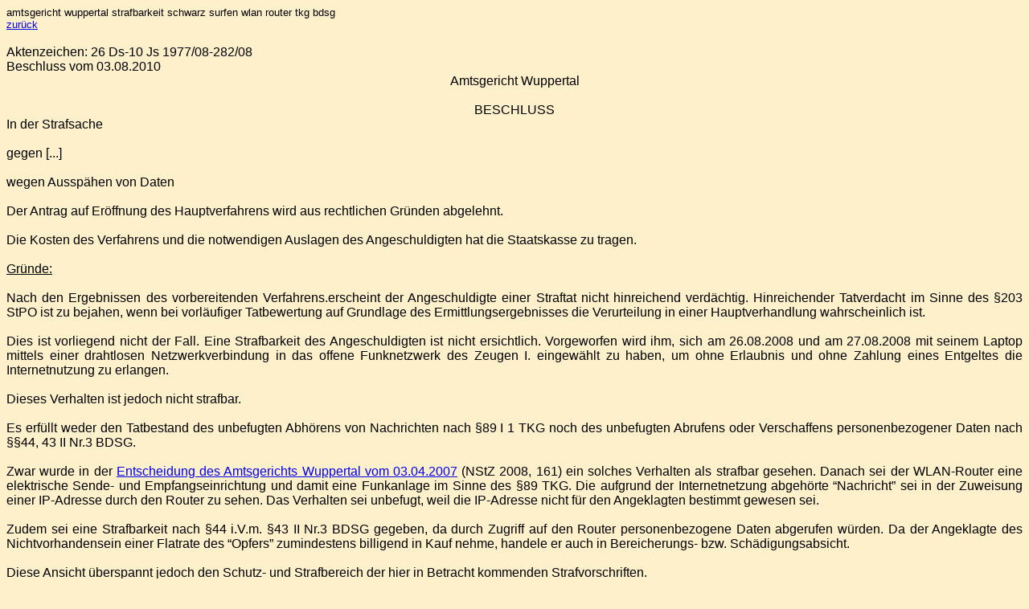

--- FILE ---
content_type: text/html
request_url: https://www.rechtsanwaltmoebius.de/urteile/ag-wuppertal_29-ds-10-js-1977-08-282-08-schwarz-surfen.html
body_size: 3314
content:
<!DOCTYPE html PUBLIC "-//W3C//DTD HTML 4.01 Transitional//EN">
<html>
<head>


  
  <meta http-equiv="content-type" content="text/html;charset=iso-8859-1">

  


  
  <title>Amtsgericht Wuppertal, Beschluss 26 Ds-10 Js 1977/08-282/08, strafbarkeit schwarz surfen wlan router tkg bdsg</title>
  <meta name="description" content="Landgericht Koeln, Urteil 28 O 211/10, Namensnennung von Rechtsanwaeltin im Internet wegen Abmahnung">


  
  <meta name="keywords" content="Landgericht Koeln, Urteil 28 O 211/10, Namensnennung von Rechtsanwaeltin im Internet wegen Abmahnung">


  
  <meta name="copyright" content="Rechtsanwalt Ralf M&ouml;bius">


  
  <meta name="author" content="Rechtsanwalt Ralf M&ouml;bius">


  
  <meta name="content-language" content="de">


  
  <meta name="page-topic" content="Recht">


  
  <meta name="page-type" content="information">


  
  <meta name="audience" content="Alle">


  
  <meta name="robots" content="index,follow">


  
  <meta name="revisit-after" content="30 days">


  
  <meta content="text/html; charset=ISO-8859-1" http-equiv="content-type">
</head>


<body style="background-color: rgb(255, 240, 204);">


<small style="font-family: Helvetica,Arial,sans-serif;">amtsgericht
wuppertal </small><small style="font-family: Helvetica,Arial,sans-serif;">strafbarkeit
schwarz
surfen wlan router tkg bdsg</small><br style="font-family: Helvetica,Arial,sans-serif;">


<table style="font-family: Helvetica,Arial,sans-serif;" border="0" cellpadding="0" cellspacing="0" width="100%">


  <tbody>


    <tr>


      <td width="100%"> <a href="http://www.rechtsanwaltmoebius.de/urteil.html"><font size="2">zur&uuml;ck</font></a><br>


      <br>


Aktenzeichen: 26 Ds-10 Js 1977/08-282/08<br>


Beschluss vom&nbsp;03.08.2010
      
      <div style="text-align: center;">Amtsgericht
Wuppertal </div>


      </td>


    </tr>


  
  </tbody>
</table>


<div style="text-align: center;"><span style="font-family: Helvetica,Arial,sans-serif;"><br>


BESCHLUSS</span></div>


<div style="text-align: justify;"><span style="font-family: Helvetica,Arial,sans-serif;">In der
Strafsache</span><br style="font-family: Helvetica,Arial,sans-serif;">


<br style="font-family: Helvetica,Arial,sans-serif;">


<span style="font-family: Helvetica,Arial,sans-serif;">gegen
[...]</span><br style="font-family: Helvetica,Arial,sans-serif;">


<br style="font-family: Helvetica,Arial,sans-serif;">


<span style="font-family: Helvetica,Arial,sans-serif;">wegen
Aussp&auml;hen von Daten</span><br style="font-family: Helvetica,Arial,sans-serif;">


<br style="font-family: Helvetica,Arial,sans-serif;">


<span style="font-family: Helvetica,Arial,sans-serif;">Der
Antrag auf Er&ouml;ffnung des Hauptverfahrens wird aus rechtlichen
Gr&uuml;nden abgelehnt.</span><br style="font-family: Helvetica,Arial,sans-serif;">


<br style="font-family: Helvetica,Arial,sans-serif;">


<span style="font-family: Helvetica,Arial,sans-serif;">Die
Kosten des Verfahrens und die notwendigen Auslagen des Angeschuldigten
hat die Staatskasse zu tragen.</span><br style="font-family: Helvetica,Arial,sans-serif;">


<br style="font-family: Helvetica,Arial,sans-serif;">


<span style="text-decoration: underline; font-family: Helvetica,Arial,sans-serif;">Gr&uuml;nde:</span><br style="font-family: Helvetica,Arial,sans-serif;">


<br style="font-family: Helvetica,Arial,sans-serif;">


<span style="font-family: Helvetica,Arial,sans-serif;">Nach
den Ergebnissen des vorbereitenden Verfahrens.erscheint der
Angeschuldigte einer Straftat nicht hinreichend verd&auml;chtig.
Hinreichender Tatverdacht im Sinne des &sect;203 StPO ist zu
bejahen,
wenn bei vorl&auml;ufiger Tatbewertung auf Grundlage des
Ermittlungsergebnisses die Verurteilung in einer Hauptverhandlung
wahrscheinlich ist.</span><br style="font-family: Helvetica,Arial,sans-serif;">


<br style="font-family: Helvetica,Arial,sans-serif;">


<span style="font-family: Helvetica,Arial,sans-serif;">Dies
ist vorliegend nicht der Fall. Eine Strafbarkeit des
Angeschuldigten ist nicht ersichtlich. Vorgeworfen wird ihm, sich am
26.08.2008 und am 27.08.2008 mit seinem Laptop mittels einer drahtlosen
Netzwerkverbindung in das offene Funknetzwerk des Zeugen I.
eingew&auml;hlt zu haben, um ohne Erlaubnis und ohne Zahlung eines
Entgeltes die Internetnutzung zu erlangen.<br>


<br style="font-family: Helvetica,Arial,sans-serif;">


</span><span style="font-family: Helvetica,Arial,sans-serif;">Dieses
Verhalten ist jedoch nicht strafbar.</span><br style="font-family: Helvetica,Arial,sans-serif;">


<br style="font-family: Helvetica,Arial,sans-serif;">


<span style="font-family: Helvetica,Arial,sans-serif;">Es
erf&uuml;llt weder den Tatbestand des unbefugten Abh&ouml;rens
von
Nachrichten nach &sect;89 I 1 TKG noch des unbefugten Abrufens oder
Verschaffens personenbezogener Daten nach &sect;&sect;44, 43 II
Nr.3
BDSG.</span><br style="font-family: Helvetica,Arial,sans-serif;">


<br style="font-family: Helvetica,Arial,sans-serif;">


<span style="font-family: Helvetica,Arial,sans-serif;">Zwar
wurde in der <a href="http://www.rechtsanwaltmoebius.de/urteile/ag-wuppertal_29-ds-70-js-6906-06-schwarz-surfen.html" target="_blank">Entscheidung des Amtsgerichts Wuppertal vom
03.04.2007</a> (NStZ 2008, 161) ein solches Verhalten als strafbar gesehen.
Danach sei der WLAN-Router eine elektrische Sende- und
Empfangseinrichtung und damit eine Funkanlage im Sinne des &sect;89
TKG. Die aufgrund der Internetnetzung abgeh&ouml;rte
&ldquo;Nachricht&rdquo; sei in der Zuweisung einer IP-Adresse
durch den
Router zu sehen. Das Verhalten sei unbefugt, weil die IP-Adresse nicht
f&uuml;r den Angeklagten bestimmt gewesen sei.</span><br style="font-family: Helvetica,Arial,sans-serif;">


<br style="font-family: Helvetica,Arial,sans-serif;">


<span style="font-family: Helvetica,Arial,sans-serif;">Zudem
sei eine Strafbarkeit nach &sect;44 i.V.m. &sect;43 II Nr.3
BDSG
gegeben, da durch Zugriff auf den Router personenbezogene Daten
abgerufen w&uuml;rden. Da der Angeklagte des Nichtvorhandensein
einer
Flatrate des &ldquo;Opfers&rdquo; zumindestens billigend in
Kauf nehme,
handele er auch in Bereicherungs- bzw. Sch&auml;digungsabsicht.</span><br style="font-family: Helvetica,Arial,sans-serif;">


<br style="font-family: Helvetica,Arial,sans-serif;">


<span style="font-family: Helvetica,Arial,sans-serif;">Diese
Ansicht &uuml;berspannt jedoch den Schutz- und Strafbereich der
hier in Betracht kommenden Strafvorschriften.</span><br style="font-family: Helvetica,Arial,sans-serif;">


<br style="font-family: Helvetica,Arial,sans-serif;">


<span style="font-family: Helvetica,Arial,sans-serif;">Eine
Strafbarkeit nach &sect;89 S.1 TKG ist nicht gegeben. Als
&ldquo;Nachricht&rdquo; kommt hier allenfalls die automatische
Zuweisung einer IP-Adresse an den Computer in Betracht (<a href="http://www.rechtsanwaltmoebius.de/urteile/ag-wuppertal_29-ds-70-js-6906-06-schwarz-surfen.html" target="_blank">so AG
Wuppertal</a>, NStZ 2008, 161). Hierbei ist aber bereits
&auml;u&szlig;erst
fraglich, ob die Zuweisung einer IP-Adresse eine
&ldquo;Nachricht&rdquo; im Sinne dieser Vorschrift darstellt
(vgl.
Popp, jurisPR-ITR 16/2008 Anm.4). Dass der Angeschuldigte andere
Nachrichten des Zeugen I. unbefugt empfangen haben k&ouml;nnte,
l&auml;sst sich nach dem Ermittlungsergebnis gerade nicht
feststellen
(BL. 79 d.A.). Jedenfalls ist durch das vorgeworfene Nutzen des
Internetzugangs kein &ldquo;abh&ouml;ren&rdquo; im Sinne
des &sect;89
TKG gegeben. Dies ergibt sich bereits aus dem Wortlaut der Vorschrift.
Unter Abh&ouml;ren ist das unmittelbare Zuh&ouml;ren oder das
H&ouml;rbarmachen f&uuml;r andere, aber auch das Zuschalten
einer
Aufnahmevorrichtung zu verstehen. Dies erfordert jedenfalls einen
zwischen anderen Personen stattfindenden Kommunikationsvorgang, den der
T&auml;ter als Dritter mith&ouml;rt (vgl. B&auml;r MMR
2005, 434, 440).
Es m&uuml;sste ein bewusster und gezielter Empfang fremder
Nachrichten
und das bewusste und gezielte Wahrnehmen fremder Nachrichten durch den
T&auml;ter gegeben sein, um von einem Abh&ouml;ren von
Nachrichten
sprechen zu k&ouml;nnen. Dies ist bei dem Nutzer eines fremden WLAN
nicht der Fall.</span><br style="font-family: Helvetica,Arial,sans-serif;">


<br style="font-family: Helvetica,Arial,sans-serif;">


<span style="font-family: Helvetica,Arial,sans-serif;">F&uuml;r
einen solchen bewussten und gezielten Empfang von Nachrichten
durch den Angeschuldigten gibt es keine Anhaltspunkte. Dem
Angeschuldigten kam es ausweislich der Anklage und des
Ermittlungsergebnisses nur darauf an, durch Einw&auml;hlen in das
Netzwerk des Zeugen dessen Internetzugang mitbenutzen zu
k&ouml;nnen.
Das dabei notwendige Empfangen der IP-Adresse stellt kein
Abh&ouml;ren
fremder Nachrichten dar, denn hierdurch wird die Vertraulichkeit
fremder Kommunikation nicht angegriffen (vgl. Popp, jurisPR-ITR 16/2008
Anm.4). Die IP-Adresse ist im &Uuml;brigen auch f&uuml;r den
Angeschuldigten bestimmt gewesen, da er der einzige Teilnehmer der
Internetverbindung gewesen ist. Damit ist er nicht Mith&ouml;rer
eines
fremden Datenaustauschs (vgl. B&auml;r MMR 2005, 434, 440).</span><br style="font-family: Helvetica,Arial,sans-serif;">


<br style="font-family: Helvetica,Arial,sans-serif;">


<span style="font-family: Helvetica,Arial,sans-serif;">Auch
ist der Tatbestand des &sect;44 I i.V.m. &sect;43 II Nr.3 BDSG
nicht erf&uuml;llt. Der Angeschuldigte hat ausweislich der Anklage
und
des Ermittlungsergebnisses keine personenbezogenen Daten abgerufen oder
sich verschafft. In Betracht kommen auch hier allenfalls die IP-Daten.
Die IP-Daten sind jedoch keine personenbezogenen Daten im Sinne des
&sect;3 I&nbsp; BDSG (vgl. auch Popp, jurisPR-ITR 16/2008
Anm.4).
Personenbezogene Daten sind hiernach alle Informationen &uuml;ber
pers&ouml;nliche und sachliche Verh&auml;ltnisse, die einer
nat&uuml;rlichen Person zuzuordnen und nicht allgemein
zug&auml;nglich
sind.&nbsp; Die IP-Adresse wird frei an den jeweiligen, das
Netzwerk
nutzenden Computer vergeben. Die Daten waren im Zeitpunkt des Empfangs
durch den Angeschuldigten f&uuml;r diesen &ndash; als Nutzer
des
Computers der sich in das netzwerk einw&auml;hlt &ndash;
bestimmt und
somit der Schutzbereich der Datendelikte nicht ber&uuml;hrt (vgl.
Popp,
JurisPR-ITR 16/2008 Anm.4). Wer sich in ein WLAN einw&auml;hlt,
kann
grds. nicht erkennen, wer der Betreiber des WLANs ist (MMR 2008, 632,
635). Dass dies bei dem Angeschuldigten&nbsp; anders sein sollte,
ist
nicht ersichtlich und w&auml;re nach dem derzeitigen
Ermittlungsstand
nicht nachweisbar (vgl. Aktenvermerk Bl. 79 d.A.).</span><br style="font-family: Helvetica,Arial,sans-serif;">


<br style="font-family: Helvetica,Arial,sans-serif;">


<span style="font-family: Helvetica,Arial,sans-serif;">Eine
Strafbarkeit nach &sect;202b StGB ist nicht gegeben, da die
empfangenen IP-Daten f&uuml;r den Angeschuldigten als Nutzer des
Netzwerks bestimmt sind (vgl. hierzu MMR 2008, 632, 634).</span><br style="font-family: Helvetica,Arial,sans-serif;">


<br style="font-family: Helvetica,Arial,sans-serif;">


</div>


<div style="text-align: center;"><span style="font-family: Helvetica,Arial,sans-serif;">(Unterschrift)</span><br>


</div>


</body>
</html>
